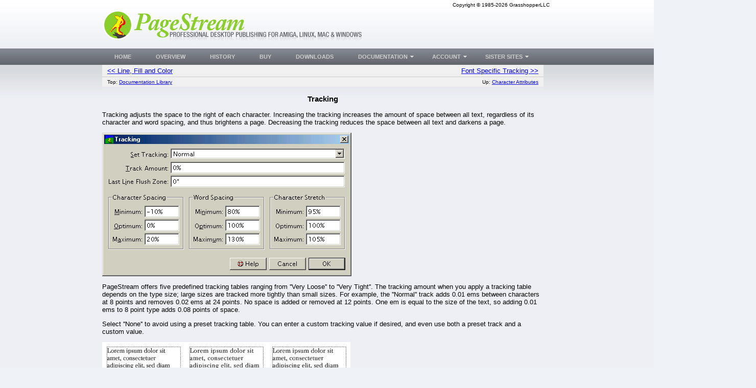

--- FILE ---
content_type: text/html; charset=UTF-8
request_url: https://pagestream.org/?action=Documents&id=736
body_size: 4767
content:
<!DOCTYPE HTML PUBLIC '-//W3C//DTD HTML 4.01 Transitional//EN' 'https://w3.org/TR/html4/loose.dtd'>
<html><head><title>PageStream - Documents:Tracking</title>
<meta name='keywords' content='PageStream, Linux, Windows, Amiga, Macintosh, MorphOS, OSX, DTP, Professional Page, PageMaker, InDesign, Quark, Xpress, Scribus, DTP, Page Layout, Page, Layout, Professional, SoftLogik, GrasshopperLLC, Grasshopper'>
<meta name='description' content='PageStream is a world class DTP/Desktop Publishing/Page Layout software program for the Windows, Macintosh Classic, Macintosh OS X, Linux, Amiga OS3 Clasic, Amiga OS4, and MorphOS computer platforms'>
<meta name='verify-v1' content='WuWw5EpT6Yf/HmwUJlmRD9cH/DwJKGfDUJ+daPuz3dQ='>
<meta name='google-site-verification' content='WuWw5EpT6Yf/HmwUJlmRD9cH/DwJKGfDUJ+daPuz3dQ='>
<meta name='robots' content='index, follow'>
<meta name='viewport' content='width=device-width, initial-scale=1'>
<link rel='shortcut icon' href='/Images/icon_pagestream.org.ico' type='image/x-icon'>
<link rel='icon' href='/Images/icon_pagestream.org.ico' type='image/x-icon'>
<link rel='search' type='application/opensearchdescription+xml' title='PageStream Store' href='/extras/searchstore_pagestream.org.xml'>
<link rel='canonical' href='https://pagestream.org?action=Documents&id=736' />
<meta http-equiv='content-type' content='text/html;charset=utf-8'>
<link rel='stylesheet' type='text/css' href='pagestream.org.css'>
<link rel='stylesheet' type='text/css' href='newlayout.css'>
<script type='text/javascript'>
if (window.location.protocol != 'https:') window.location.href = 'https:' + window.location.href.substring(window.location.protocol.length);
function redirectToURL(newURL) { window.location.assign(newURL); }
function executeRecents() { window.location.assign('?action=Forums&age=1'); }
function executeSearch() { window.location.assign('?action=Forums&q='+document.getElementById('q').value); }
var onloadFunctions = new Array();
var onresizeFunctions = new Array();
function onloadHandler() { for(var i = 0;i < onloadFunctions.length;i++) eval(onloadFunctions[i]); }
function onloadAdd(func){ onloadFunctions[onloadFunctions.length] = func; window.onload = onloadHandler; }
function onresizeHandler() { for(var i = 0;i < onresizeFunctions.length;i++) eval(onresizeFunctions[i]); }
function onresizeAdd(func){ onresizeFunctions[onresizeFunctions.length] = func; window.onresize = onresizeHandler; }
function installSearchEngine(whattype,whatdesc){
if (window.sidebar && ('addSearchEngine' in window.sidebar)){window.sidebar.addSearchEngine('/extras/search'+whattype+'_pagestream.org.src','/extras/search'+whattype+'_pagestream.org.png','PageStream '+whatdesc+' Search Plugin','');}
else {alert('No search engine support to add PageStream '+whatdesc+' Search Plugin');}
}
function settextfield(whatbox,whatvalue){
document.form1[whatbox].value = whatvalue;
document.form1[whatbox].focus();
}
function setcheckbox(whatbox,whatvalue){
document.form1[whatbox].checked = whatvalue;
}
function setMouseOverImage(id) {
	var src = document.getElementById(id).src;
	base = src.substr(0, src.length - 4);
	ext = src.substr(src.length - 4);
	document.getElementById(id).src = base + '1' + ext;
}
function setMouseOutImage(id) {
	var src = document.getElementById(id).src;
	base = src.substr(0, src.length - 5);
	ext = src.substr(src.length - 4);
	document.getElementById(id).src = base + ext;
}
function add(open, end){
var isIE = (document.attachEvent)? true : false;
var tArea = document.postForm.body;
var sct = tArea.scrollTop;
var open = (open)? open : '';
var end = (end)? end : '';
var sl;
if(isIE){
tArea.focus();
var curSelect = document.selection.createRange();
if(arguments[2]){
curSelect.text = open + arguments[2] + ']' + curSelect.text + end;
} else {
curSelect.text = open + curSelect.text + end;
}
} else if(!isIE && typeof tArea.selectionStart != 'undefined')
{
var selStart = tArea.value.substr(0, tArea.selectionStart);
var selEnd = tArea.value.substr(tArea.selectionEnd, tArea.value.length);
var curSelection = tArea.value.replace(selStart, '').replace(selEnd, '');
if(arguments[2]){
sl = selStart + open + arguments[2] + ']' + curSelection + end;
tArea.value = sl + selEnd;
} else {
sl = selStart + open + curSelection + end;
tArea.value = sl + selEnd;
}
tArea.setSelectionRange(sl.length, sl.length);
tArea.focus();
tArea.scrollTop = sct;
} else {
tArea.value += (arguments[2])? open + arguments[2] + ']' + end : open + end;
}
}
var fixedContentWidth = 0;
var contentH = 0, contentY = 0, footerY = 0;
function layoutPage() {
	var doc, body;
	var y, contenty, w, h, screenw, screenh, edge;
	var element, element2;
		if (((doc = document.documentElement) || (doc = document.body.parentNode)) && (typeof( doc.clientWidth) == 'number')) {} else { doc = document.body; }
		body = document.body;
		if (typeof( document.clientWidth ) == 'number')
		{
			screenw = document.clientWidth;
			screenh = document.clientHeight;
		}
		else
		{
			screenw = Math.max( doc.clientWidth, body.clientWidth );
			screenh = Math.max( doc.clientHeight, body.clientHeight );
			if ((doc === body) || (screenw > self.innerWidth) || (screenh > self.innerHeight))
			{
				screenw = body.clientWidth;
				screenh = body.clientHeight;
			}
		}
	if (screenw < 700) screenw = 700;
	y = 0;
	if ((element = document.getElementById('header')))
	{
		h = element.offsetHeight;
		element.style.position = 'absolute';
		element.style.left = '0px';
		element.style.top = y + 'px';
		element.style.width = '100%';
		element.style.height = h + 'px';
		y += h;
	}
	if ((element = document.getElementById('navbar')))
	{
		h = element.offsetHeight;
		element.style.position = 'absolute';
		element.style.left = '0px';
		element.style.top = y + 'px';
		element.style.width = '100%';
		element.style.height = h + 'px';
		y += h;
	}
	contenty = y; edge = 200;
	if ((element = document.getElementById('content')))
	{
		if (fixedContentWidth > 0) { w = fixedContentWidth; edge = (screenw - w) / 2;
			if ((element2 = document.getElementById('copyright'))) { element2.style.paddingRight = edge+'px'; } 
			if ((element2 = document.getElementById('logo'))) { element2.style.paddingLeft = edge+'px'; } 
			if ((element2 = document.getElementById('navbar'))) { element2.style.paddingLeft = edge+'px'; } 
		}
		else w = screenw - (edge * 2);
		h = element.offsetHeight;
		element.style.position = 'absolute';
		element.style.left = edge+'px';
		element.style.top = '0px';
		element.style.width = w + 'px';
		element.style.height = h + 'px';
		h = element.offsetHeight;
		element.style.height = h + 'px';
		if ((contenty + h) > y) y = contenty + h;
		contentY = contenty;
		contentH = h;
	}
	if ((element = document.getElementById('sidebar')))
	{
		x = screenw - (edge - 10);
		h = element.offsetHeight;
		element.style.position = 'absolute';
		element.style.left = x + 'px';
		element.style.top = '0px';
		element.style.width = (edge - 20)+'px';
		element.style.height = h + 'px';
		h = element.offsetHeight;
		element.style.height = h + 'px';
		if ((contenty + h) > y) y = contenty + h;
	}
	if ((element = document.getElementById('contentbar')))
	{
		h = element.offsetHeight;
		element.style.position = 'absolute';
		element.style.left = '10px';
		element.style.top = '0px';
		element.style.width = (edge-20)+'px';
		element.style.height = h + 'px';
		h = element.offsetHeight;
		element.style.height = h + 'px';
		if ((contenty + h) > y) y = contenty + h;
	}
	y += 300;
	if ((element = document.getElementById('footer')))
	{
		h = element.offsetHeight;
		if (y + h < screenh) y = screenh - (h + 1);
		element.style.position = 'absolute';
		element.style.left = '0px';
		element.style.top = y + 'px';
		element.style.width = '100%';
		element.style.height = h + 'px';
		footerY = y;
	}
	else y = screenh - 1;
	if ((element = document.getElementById('body')))
	{
		element.style.position = 'absolute';
		element.style.left = '0px';
		element.style.top = contenty + 'px';
		element.style.width = '100%';
		element.style.height = (y - contenty) + 'px';
	}
}
onloadAdd('layoutPage();')
onresizeAdd('layoutPage();')
</script>
</head>
<body>
<div id='header'>
	<div id='copyright'>Copyright &copy; 1985-2026 GrasshopperLLC</div>
<div id='logo'><a href='/'>
<img src='/Images/logo_pagestream.org.png' alt='pagestream.org' title='PageStream is a world class DTP/Desktop Publishing/Page Layout software program for the Windows, Macintosh Classic, Macintosh OS X, Linux, Amiga OS3 Clasic, Amiga OS4, and MorphOS computer platforms'>
</a></div>
</div>
<div id='body'>
	<div id='content'>


<table class='navlinks'><tr><td class='prevlink'><a href='?action=Documents&amp;id=735'>&lt;&lt; Line, Fill and Color</a></td><td class='nextlink'><a href='?action=Documents&amp;id=1231'>Font Specific Tracking &gt;&gt;</a></td></tr><tr class='sub'><td class='toplink'>Top: <a href='?action=Documents&amp;id=1'>Documentation Library</a></td><td class='uplink'>Up: <a href='?action=Documents&amp;id=64'>Character Attributes</a></td></tr></table><h3 style='text-align:center;'>Tracking</h3><p>Tracking adjusts the space to the right of each character. Increasing the tracking increases the amount of space between all text, regardless of its character and word spacing, and thus brightens a page. Decreasing the tracking reduces the space between all text and darkens a page.</p>
<p><a href='?action=Document%20Pictures&amp;id=752'><img src='pagestream/docpics/PGSuser/Screenshots/Tracking.winme.gif' alt=''PGSuser/Screenshots/Tracking.winme.gif></a></p>
<p>PageStream offers five predefined tracking tables ranging from &#039;&#039;Very Loose&#039;&#039; to &#039;&#039;Very Tight&#039;&#039;. The tracking amount when you apply a tracking table depends on the type size; large sizes are tracked more tightly than small sizes. For example, the &#039;&#039;Normal&#039;&#039; track adds 0.01 ems between characters at 8 points and removes 0.02 ems at 24 points. No space is added or removed at 12 points. One em is equal to the size of the text, so adding 0.01 ems to 8 point type adds 0.08 points of space.</p>
<p>Select &#039;&#039;None&#039;&#039; to avoid using a preset tracking table. You can enter a custom tracking value if desired, and even use both a preset track and a custom value.</p>
<p><a href='?action=Document%20Pictures&amp;id=476'><img src='pagestream/docpics/PGSuser/Illustrations/Tracking.GIF' alt=''PGSuser/Illustrations/Tracking.GIF></a></p>
<p><span style='font-weight:bold;'>To change the tracking:</span> Choose &#039;&#039;Tracking&#039;&#039; from the &#039;&#039;Type&#039;&#039; menu to display the &#039;&#039;Tracking&#039;&#039; dialog box, or use the <a href='?action=Documents&amp;id=730#anchor1719140'>&#039;&#039;Character&#039;&#039; view of the &#039;&#039;Edit palette&#039;&#039;</a>. Select a preset track from the &#039;&#039;Set Tracking&#039;&#039; pop-up menu. Enter a custom track amount in 1/100ths of an em.</p>
<p>You can also adjust tracking with <a href='?action=Documents&amp;id=850'>keyboard shortcuts for selected text</a>. If text is not selected, the characters at the insertion point will be manually kerned.</p>
<p><ul><li><span style='font-weight:bold;'>To increase tracking by 0.05 em:</span> Select the text and press Control ] (right bracket).<br><li><span style='font-weight:bold;'>To decrease tracking by 0.05 em:</span> Select the text and press Control [ (left bracket).</ul><br><table class='bbcode_sidebar'><tr><td>Note: Amiga and Windows users should hold down the Alt key for the Option key.</td></tr></table></p>
<p><a name="anchor1848197"></a><span style='font-weight:bold;'>Last Line Flush Zone:</span> Enter the width of the justification zone for the last line of text in a paragraph. If the line ends within this zone, it will be force justified. Use this option with care because this can add an extreme amount of space between characters and words.</p>

&nbsp;&nbsp;&nbsp;&nbsp<a href='?action=Documents&amp;id=1231'>Font Specific Tracking</a><br><p>&nbsp;</p>
<p><span style='font-weight:bold;'>Tracking</span>&nbsp;&nbsp;<span style='font-style:italic;'>Sub-Section&nbsp;&nbsp;url:PGSuser/character#anchor185417</span><br>&nbsp;&nbsp;<span style='font-style:italic;'>created:2006-04-15 21:35:23&nbsp;&nbsp;&nbsp;last updated:2019-12-19 15:54:54<br>&nbsp;&nbsp;Copyright &copy; 1985-2026 GrasshopperLLC. All Rights Reserved.</span></p><table class='comment'>
<tr class='bar'>
<td class='title'>
User Contributed Comments For <span style='font-weight:bold;'>Tracking</span></td><td class='signin'>
sign in to add a comment</td>
</tr>
<tr><td class='body' colspan='2'>There are no user contributed comments for this page.</td></tr>
</table>
<br>
<table class='navlinks'><tr><td class='prevlink'><a href='?action=Documents&amp;id=735'>&lt;&lt; Line, Fill and Color</a></td><td class='nextlink'><a href='?action=Documents&amp;id=1231'>Font Specific Tracking &gt;&gt;</a></td></tr><tr class='sub'><td class='toplink'>Top: <a href='?action=Documents&amp;id=1'>Documentation Library</a></td><td class='uplink'>Up: <a href='?action=Documents&amp;id=64'>Character Attributes</a></td></tr><tr class='sub'><td class='search'><form name='search' method='post' action='?action=Documents'><input type='text' name='q'><input type='submit' name='search' value='Search'></form></td><td class='go'><form name='search' method='post' action='?action=Documents'><select name='id'><option value='1'>Documentation Library<option value='53'>-PageStream User Documentation<option value='152'>--Text<option value='64'>---Character Attributes<option value='736' selected>----Tracking</select><input type='submit' name='goto' value='Go'></form></td></tr></table>	</div>
	<div id='sidebar'>
<br>
	</div>
	<div id='contentbar'>
	</div>
</div>
<div id='navbar'>
	<ul id='nav'>
<li class='top'><a href='?id=1663' title='' class='top_link'><span>Home</span></a></li>
<li class='top'><a href='?id=1235' title='' class='top_link'><span>Overview</span></a></li>
<li class='top'><a href='?id=1236' title='' class='top_link'><span>History</span></a></li>
<li class='top'><a href='?action=Store' title='' class='top_link'><span>Buy</span></a></li>
<li class='top'><a href='?action=Downloads' title='' class='top_link'><span>Downloads</span></a></li>
<li class='top'><a href='#' title='' class='top_link'><span class='down'>Documentation</span></a>
	<ul class='sub'>
		<li><a href='?action=Documents&id=1' title=''>Table of Contents</a></li>
		<li><a href='?action=Documents&id=1&q=-&sort=age' title=''>Recent Changes</a></li>
		<li><a href='?action=Documents&id=1261' title=''>Mailing Lists</a></li>
		<li><a href='?action=Bug Tracker' title=''>Bug Tracker</a></li>
		<li><a href='?action=Documents&id=147' title=''>Contact Us</a></li>
	</ul>
</li>
<li class='top'><a href='#' class='top_link'><span class='down'>Account</span></a>
	<ul class='sub'>
		<li><table><form method='post' action='?action=Documents&amp;id=736'>
		<tr><td class='label'>Username:</td><td><input type='text' name='username' size='13' value=''></td></tr>
		<tr><td class='label'>Password:</td><td><input type='password' name='password' size='13'></td></tr>
		<tr><td class='label' colspan='2'><input type='Submit' name='signin' value='Sign In'></td></tr>
		</form></table></li>
		<li><a href='?action=Forgot Password' title=''>Lost your password?</a></li>
		<li><a href='?action=Register' title='Creating an account is required to access private registration records and to obtain full usage of this site'>Register</a></li>
	</ul>
</li>
<li class='top'><a href='#' class='top_link'><span class='down'>SISTER SITES</span></a>
	<ul class='sub'>
<li><a href='https://grasshopperllc.com' title='The developers of PageStream and more. Creating applications and custom solutions for you.'>GrasshopperLLC</a></li>
<li><a href='https://pagestream.net' title='The place to be to share knowledge, files and more.'>PageStream Forums</a></li>
	</ul>
</li>
	</ul>
	<div id='navend'></div>
</div>
<div id='footer'>
	<table><tr><td id='footer-copyright'>
In the high plains of South Dakota, USA<br>Copyright &copy; 1985-2026 <a href='https://grasshopperllc.com'>GrasshopperLLC</a><br>All Rights Reserved. <a href='?id=1683'>Copyright Issues?</a><br>
	<a href='mailto:support@pagestream.org'>support@pagestream.org</a></td>
	<td id='footer-designer'>Designed by <a href='https://djnick.rs'>djnick.rs</a><br>
	Page last updated @ 2019.12.19</td></tr></table>
</div>
</body>
</html>
